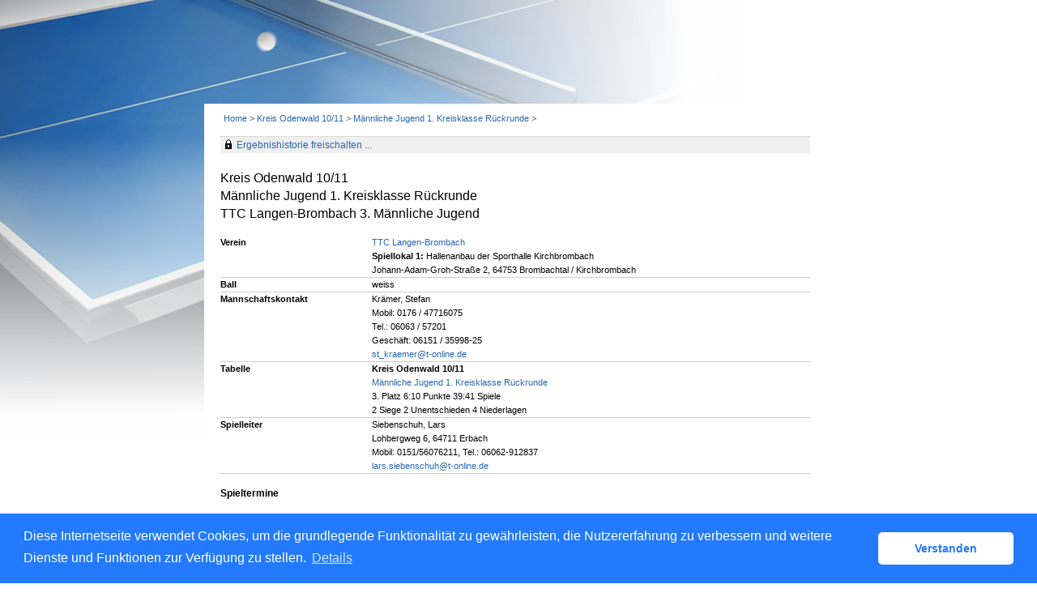

--- FILE ---
content_type: text/html; charset=utf-8
request_url: https://httv.click-tt.de/cgi-bin/WebObjects/nuLigaTTDE.woa/wa/teamPortrait?teamtable=1150796&championship=K45+10%2F11&group=150123
body_size: 39013
content:


  <!DOCTYPE html PUBLIC "-//W3C//DTD XHTML 1.0 Transitional//EN" "http://www.w3.org/TR/xhtml1/DTD/xhtml1-transitional.dtd">
<html xmlns="http://www.w3.org/1999/xhtml" lang="de">
  <!-- InstanceBegin template="/Templates/Standard.dwt" codeOutsideHTMLIsLocked="false" -->
  <head>
    <meta http-equiv="content-type" content="text/html; charset=utf-8" />
    <meta name="robots" content="all" />
    <meta name="publisher" content="nuLiga" />
    <meta name="author" content="nuLiga" />
    <meta name="nuLigaStatsUrl" content="/nuLigaTTDE/wa/teamPortrait/view?teamtable=1150796&championship=K45+10%2F11&group=150123" />
<meta name="uLigaStatsRefUrl" />

    <!-- InstanceBeginEditable name="doctitle" -->
    <title>
      click-TT
       &ndash; 
      Mannschaftsportrait
    </title>
     <meta name="robots" content="noindex,nofollow"></meta> 
    <!-- InstanceEndEditable -->
    
<link rel="stylesheet" type="text/css" href="/WebObjects/nuLiga.woa/Frameworks/nuLigaWebResources.framework/WebServerResources/css/print.css?nlv=fb9982a0" media="print" />
    
<link rel="stylesheet" type="text/css" href="/WebObjects/nuLiga.woa/Frameworks/nuLigaWebResources.framework/WebServerResources/css/default.css?nlv=fb9982a0" media="all" />
    
<link rel="stylesheet" type="text/css" href="/WebObjects/nuLiga.woa/Frameworks/nuLigaWebResources.framework/WebServerResources/css/interface.css?nlv=fb9982a0" media="screen" />
    <link rel="stylesheet" type="text/css" href="/sources/template.css?nlv=fb9982a0" media="screen" />

    
<link rel="stylesheet" type="text/css" href="/WebObjects/nuLiga.woa/Frameworks/nuLigaWebResources.framework/WebServerResources/css/club-offers.css?nlv=fb9982a0" media="all" />
    
<link rel="stylesheet" type="text/css" href="/WebObjects/nuLiga.woa/Frameworks/nuLigaWebResources.framework/WebServerResources/css/referee-observation-questionnaire.css?nlv=fb9982a0" media="all" />
    
    <script type="text/javascript" src="/WebObjects/nuLiga.woa/Frameworks/nuLigaWebResources.framework/WebServerResources/js/default.js?nlv=fb9982a0"></script>
    
      <script type="text/javascript" src="/banner/federationLists.ujs?nlv=fb9982a0"></script>
      <script type="text/javascript" src="/banner/federationFunctions.js?nlv=fb9982a0"></script>
      
        <script type="text/javascript" src="https://banner.click-tt.de/lists.ujs?nlv=fb9982a0"></script>
        <script type="text/javascript" src="https://banner.click-tt.de/functions.js?nlv=fb9982a0"></script>
      
      
      
    
    <script type="text/javascript">
               <!-- 
      	var tickerposition=0; 
      	var tickerlength=50; 
        var tickermessage='';  
      	function initTerminationMessageTicker() {		 
      		if ( tickermessage != "" ) {	 
      			var i, msg=""; 
      			for ( i=0;i<tickerlength;i++ ) msg += " "; 
      			msg += "+ + + " + tickermessage + " + + +"; 
      			document.getElementById("terminationMessage").innerHTML = msg.substr(tickerposition,tickerlength).replace(/ /g," ") + " "; 
      			if ( tickerposition++ >= msg.length ) tickerposition=0; 
      			setTimeout("initTerminationMessageTicker()",1500/10);		 
      	} 
      }
       //--> 
    </script>
    
    
      <link rel="stylesheet" type="text/css" href="//cdnjs.cloudflare.com/ajax/libs/cookieconsent2/3.1.0/cookieconsent.min.css" />
<script src="//cdnjs.cloudflare.com/ajax/libs/cookieconsent2/3.1.0/cookieconsent.min.js"></script>
<script>
    window.addEventListener("load", function() {
    window.cookieconsent.initialise({
        "cookie": {
            "name": "disclaimer_cookie",
            "expiryDays": 999
        },
        "palette": {
            "popup": {
                "background": "#237afc"
            },
            "button": {
                "background": "#fff",
                "text": "#237afc"
            }
        },
        "theme": "classic",
        "position": "bottom",
        "content": {
            "message": "Diese Internetseite verwendet Cookies, um die grundlegende Funktionalität zu gewährleisten, die Nutzererfahrung zu verbessern und weitere Dienste und Funktionen zur Verfügung zu stellen.",
            "dismiss": "Verstanden",
            "link": "Details",
            "href": 'https://httv.click-tt.de/cgi-bin/WebObjects/nuLigaTTDE.woa/wa/dataProtection'
        }
    })});
</script>
    
  </head>
  <body>
    
      
        <div id="banner-super">
		
<!-- SZM is no longer in use -->
		
		</div>
      
      
        <div id="banner-skyscraper">
		
<!-- SZM is no longer in use -->
		
		</div>
      
      <div id="layoutBanner800">
        <script type="text/javascript">
          if (typeof layoutBanner800 === 'function') {
            layoutBanner800();
          }
        </script>
      </div>
      <div id="layoutBanner801">
        <script type="text/javascript">
          if (typeof layoutBanner801 === 'function') {
            layoutBanner801();
          }
        </script>
      </div>
    

    <div id="page">
      
      <div id="header">
        <div id="logo">
        
            
          
          
            
              <a href="/"> <img  alt="Home" src="/WebObjects/nuLiga.woa/Frameworks/nuLigaWebResources.framework/WebServerResources/img/spacer.gif?nlv=fb9982a0" /> </a>
            

          

        </div>
        
          
            
              <script type="text/javascript">banner0();</script>
            
            
            
          

        

        
        <div id="date"> <!-- TODO: publish a reasonable update date --> </div>
      </div>
      <div id="tabs-external">
        
          

        

      </div>
      

      <div id="tabs">
        

        

      </div>
      
    <div id="breadcrumb">
      

  
    <a href="/" target="_top">Home</a>
    &gt; 
  
  

      <a href="/cgi-bin/WebObjects/nuLigaTTDE.woa/wa/leaguePage?championship=K45+10%2F11">Kreis Odenwald 10/11</a>
      &gt; 
      <a href="/cgi-bin/WebObjects/nuLigaTTDE.woa/wa/groupPage?championship=K45+10%2F11&amp;group=150123">Männliche Jugend 1. Kreisklasse Rückrunde</a>
      &gt; 
    </div>
    <div id="container">
      <div id="navigation">  </div>
      <div id="content"> 

  
    <div id="content-row1">
       
  <div id="locker">
    <script type="text/javascript">
      function toggleDisplay(elementId) {
          var control = document.getElementById(elementId);
          if ( control.style.display == "none" ) control.style.display = "block";
          else control.style.display = "none";
       }
    </script>
    
      <form method="post" action="https://httv.click-tt.de/cgi-bin/WebObjects/nuLigaTTDE.woa/wa/teamPortrait?teamtable=1150796&championship=K45+10%2F11&group=150123" class="query">
        <fieldset>
          <legend>
            <a href="#" onclick="toggleDisplay('historicalDataForm');">Ergebnishistorie freischalten ...</a>
          </legend>
          <div id="historicalDataForm" style="display:none">
            <p class="info">
              Der Zugriff auf personenbezogene Inhalte früherer Spielzeiten ist click-TT-Nutzern vorbehalten, die über Benutzernamen und Passwort verfügen und sich im Rahmen ihres Zugangs den Datenschutzbestimmungen unterworfen haben. Die Freischaltung erfolgt für einen Zeitraum von 30 Minuten. Falls Sie keinen Zugang haben, nutzen Sie bitte die Möglichkeit der
              
                <a target="_top" href="/cgi-bin/WebObjects/nuLigaTTDE.woa/wa/nuUserIdentification?federation=HeTTV">Neuregistrierung</a>.
              
            </p>
            <p>&nbsp;</p>
            <p>
              <label>E-Mail:</label>
              <input type="text" name="username" />
            </p>
            <p>
              <label>Passwort:</label>
              <input type="password" name="password" />
            </p>
            <p class="action"> <input type="submit" value="Login" class="button" /></p>
          </div>
        </fieldset>
      </form>
    
    
  </div>


      <h1>
        Kreis Odenwald 10/11
        <br />
        Männliche Jugend 1. Kreisklasse Rückrunde
        <br />
        TTC Langen-Brombach&nbsp;3.&nbsp;Männliche Jugend&nbsp;
      </h1>
      <table class="result-set" cellspacing="0" cellpadding="0" border="0">
        <tr>
          <td>
            <b>Verein</b>
          </td>
          
        
        	<td>
            <a href="/cgi-bin/WebObjects/nuLigaTTDE.woa/wa/clubInfoDisplay?club=221">TTC Langen-Brombach</a>
            <br />
            
              <b>Spiellokal 1:</b>
              Hallenanbau der Sporthalle Kirchbrombach<br />Johann-Adam-Groh-Straße 2, 64753 Brombachtal / Kirchbrombach
              <br />
            
            
            
          </td>
        
        
            
        </tr>
        
          <tr>
            <td>
              <b>Ball</b>
            </td>
            <td>weiss</td>
          </tr>
        
        
          
            <tr>
              <td>
                <b>Mannschaftskontakt</b>
              </td>
              <td>Krämer, Stefan<br />Mobil: 0176 / 47716075<br />Tel.: 06063 / 57201<br />Geschäft: 06151 / 35998-25<br /><script type="text/JavaScript" language=JavaScript>
encodeEmail('de', 'st_kraemer', 't-online', '')</script></td>
            </tr>
          
        
        <tr>
          <td>
            <b>Tabelle</b>
          </td>
          <td>
            <b>Kreis Odenwald 10/11</b>
            <br />
            <a href="/cgi-bin/WebObjects/nuLigaTTDE.woa/wa/groupPage?championship=K45+10%2F11&amp;group=150123">Männliche Jugend 1. Kreisklasse Rückrunde</a>
            <br />
            
            3. Platz&nbsp;6:10
            Punkte
            39:41
            Spiele
            <br />
            2
            Siege 
            2
            Unentschieden 
            4
            Niederlagen</td>
        </tr>
        
          
            <tr>
              <td nowrap="nowrap">
                <b>Spielleiter</b>
              </td>
              <td>Siebenschuh, Lars<br />Lohbergweg 6, 64711 Erbach<br />Mobil: 0151/56076211, Tel.: 06062-912837<br /><script type="text/JavaScript" language=JavaScript>
encodeEmail('de', 'lars', 't-online', 'siebenschuh')</script></td>
            </tr>
          
        
        
      </table>
    </div>
    <!-- div id=content-col2>
    <div id=sub-navigation>
        <h2>Tabellen und Spielpl&auml;ne</h2>
        <ul>
            <li>
                <a href="#">Tabelle und Spielplan (Aktuell)</a>
            </li>
            <li>Tabelle&nbsp;<a href="#">VR</a>&nbsp;|&nbsp;<a href="#">RR</a>
            </li>
            <li>Spielplan&nbsp;<a href="#">VR</a>&nbsp;|&nbsp;<a href="#">RR</a>
            </li>
        </ul></div><div id=sub-navigation><h2>Mannschaftsportrait</h2>
        <ul>
            <li>Mannschaftsportrait&nbsp;<a href="#">VR</a>&nbsp;|&nbsp;<a href="#">RR</a>&nbsp;|&nbsp;<a href="#">Gesamt</a></li></ul></div></div -->
    <div id="content-row2">
      
      
        <h2>Spieltermine
        </h2>
        

  
  <table class="result-set" cellspacing="0" border="0" cellpadding="0">
    
      
      
        
          <tr>
            <th colspan="3">Tag Datum Zeit</th>
            
              <th>
              	Spiellokal
              </th>
            
            
            
            
            
            
            <th>Heimmannschaft</th>
            
            <th>Gastmannschaft</th>
            
            <th class="center">
              
                Spiele
                
              
              
            </th>
            
            
              <th>&nbsp;</th>
            
            <th>&nbsp;</th>
            <th>&nbsp;</th>
          </tr>
        
      
      <tr>
        
        
          
          
              <td nowrap="nowrap">
	            Sa.
	          </td>
	          <td nowrap="nowrap">
	            22.01.2011
	          </td>
          

        
		
        
        
        <td nowrap="nowrap">
          
          
            
            17:00
            
            
            
          &nbsp;</td>
        
          
            <td class="center" nowrap="nowrap">
              
                
                  <a alt="Spiellokalnummer (Heimverein)" title="Spiellokalnummer (Heimverein)" href="/cgi-bin/WebObjects/nuLigaTTDE.woa/wa/clubInfoDisplay?club=219">(1)</a>
                
              
              &nbsp; 
            </td>
          
          
        
        
        
        
        
        
        <td nowrap="nowrap">TTC Hetzbach II</td>
        
        <td nowrap="nowrap">
          	TTC Langen-Brombach III&nbsp;
				</td>
				
        <td nowrap="nowrap" class="center">
          
          	
	            
	              <span>
	                6:4
	              </span>
	            
	        
	              
          
          
        </td>
        
				
          <td nowrap="nowrap" class="center">&nbsp;</td>
        
        <td nowrap="nowrap">
          <img alt="Spielbericht genehmigt" border="0" title="Spielbericht genehmigt" src="/WebObjects/nuLiga.woa/Frameworks/nuLigaFramework.framework/WebServerResources/img/icons/check.gif?nlv=fb9982a0" width="13" height="11" />
        </td>
        <td nowrap="nowrap">
          &nbsp; 
          <span></span>
        </td>
      </tr>
    
      
      
      <tr>
        
        
          
          
              <td nowrap="nowrap">
	            Sa.
	          </td>
	          <td nowrap="nowrap">
	            29.01.2011
	          </td>
          

        
		
        
        
        <td nowrap="nowrap" alt="verlegt, ursprünglicher Termin: Sa. 29.01.2011 16:00" title="verlegt, ursprünglicher Termin: Sa. 29.01.2011 16:00">
          
          
            
            15:30
            
            &nbsp;v
            
          &nbsp;</td>
        
          
            <td class="center" nowrap="nowrap">
              
                
                  <a alt="Spiellokalnummer (Heimverein)" title="Spiellokalnummer (Heimverein)" href="/cgi-bin/WebObjects/nuLigaTTDE.woa/wa/clubInfoDisplay?club=221">(1)</a>
                
              
              &nbsp; 
            </td>
          
          
        
        
        
        
        
        
        <td nowrap="nowrap">TTC Langen-Brombach III</td>
        
        <td nowrap="nowrap">
          	SV 1908 Falken-Gesäß&nbsp;
				</td>
				
        <td nowrap="nowrap" class="center">
          
          	
	            
	              <span>
	                5:5
	              </span>
	            
	        
	              
          
          
        </td>
        
				
          <td nowrap="nowrap" class="center">&nbsp;</td>
        
        <td nowrap="nowrap">
          <img alt="Spielbericht genehmigt" border="0" title="Spielbericht genehmigt" src="/WebObjects/nuLiga.woa/Frameworks/nuLigaFramework.framework/WebServerResources/img/icons/check.gif?nlv=fb9982a0" width="13" height="11" />
        </td>
        <td nowrap="nowrap">
          &nbsp; 
          <span></span>
        </td>
      </tr>
    
      
      
      <tr>
        
        
          
          
              <td nowrap="nowrap">
	            Di.
	          </td>
	          <td nowrap="nowrap">
	            01.02.2011
	          </td>
          

        
		
        
        
        <td nowrap="nowrap" alt="Halle verlegt/verlegt, ursprünglicher Termin: Sa. 05.02.2011 10:30" title="Halle verlegt/verlegt, ursprünglicher Termin: Sa. 05.02.2011 10:30">
          
          
            
            18:30
            
            &nbsp;h/v
            
          &nbsp;</td>
        
          
            <td class="center" nowrap="nowrap">
              
              
                <span alt="Turnhalle Erlenbach" title="Turnhalle Erlenbach">(H)</span>
              &nbsp; 
            </td>
          
          
        
        
        
        
        
        
        <td nowrap="nowrap">TV Dorf-Erbach</td>
        
        <td nowrap="nowrap">
          	TTC Langen-Brombach III&nbsp;
				</td>
				
        <td nowrap="nowrap" alt="Mannschaft zurückgezogen/gestrichen" class="center" title="Mannschaft zurückgezogen/gestrichen">
          
          	
	            
	              <span>
	                4:6
	              </span>
	            
	        
	              
          
          
        </td>
        
				
          <td nowrap="nowrap" alt="Mannschaft zurückgezogen/gestrichen" class="center" title="Mannschaft zurückgezogen/gestrichen">Z&nbsp;</td>
        
        <td nowrap="nowrap">
          <img alt="Spielbericht genehmigt" border="0" title="Spielbericht genehmigt" src="/WebObjects/nuLiga.woa/Frameworks/nuLigaFramework.framework/WebServerResources/img/icons/check.gif?nlv=fb9982a0" width="13" height="11" />
        </td>
        <td nowrap="nowrap">
          &nbsp; 
          <span></span>
        </td>
      </tr>
    
      
      
      <tr>
        
        
          
          
              <td nowrap="nowrap">
	            Sa.
	          </td>
	          <td nowrap="nowrap">
	            12.02.2011
	          </td>
          

        
		
        
        
        <td nowrap="nowrap" alt="verlegt, ursprünglicher Termin: So. 13.02.2011 10:00" title="verlegt, ursprünglicher Termin: So. 13.02.2011 10:00">
          
          
            
            13:30
            
            &nbsp;v
            
          &nbsp;</td>
        
          
            <td class="center" nowrap="nowrap">
              
                
                  <a alt="Spiellokalnummer (Heimverein)" title="Spiellokalnummer (Heimverein)" href="/cgi-bin/WebObjects/nuLigaTTDE.woa/wa/clubInfoDisplay?club=221">(1)</a>
                
              
              &nbsp; 
            </td>
          
          
        
        
        
        
        
        
        <td nowrap="nowrap">TTC Langen-Brombach III</td>
        
        <td nowrap="nowrap">
          	SV 1972 Ober-Hainbrunn&nbsp;
				</td>
				
        <td nowrap="nowrap" class="center">
          
          	
	            
	              <span>
	                4:6
	              </span>
	            
	        
	              
          
          
        </td>
        
				
          <td nowrap="nowrap" class="center">&nbsp;</td>
        
        <td nowrap="nowrap">
          <img alt="Spielbericht genehmigt" border="0" title="Spielbericht genehmigt" src="/WebObjects/nuLiga.woa/Frameworks/nuLigaFramework.framework/WebServerResources/img/icons/check.gif?nlv=fb9982a0" width="13" height="11" />
        </td>
        <td nowrap="nowrap">
          &nbsp; 
          <span></span>
        </td>
      </tr>
    
      
      
      <tr>
        
        
          
          
              <td nowrap="nowrap">
	            Sa.
	          </td>
	          <td nowrap="nowrap">
	            19.02.2011
	          </td>
          

        
		
        
        
        <td nowrap="nowrap">
          
          
            
            10:30
            
            
            
          &nbsp;</td>
        
          
            <td class="center" nowrap="nowrap">
              
                
                  <a alt="Spiellokalnummer (Heimverein)" title="Spiellokalnummer (Heimverein)" href="/cgi-bin/WebObjects/nuLigaTTDE.woa/wa/clubInfoDisplay?club=343">(1)</a>
                
              
              &nbsp; 
            </td>
          
          
        
        
        
        
        
        
        <td nowrap="nowrap">TTC Mümling-Grumbach II</td>
        
        <td nowrap="nowrap">
          	TTC Langen-Brombach III&nbsp;
				</td>
				
        <td nowrap="nowrap" class="center">
          
          	
	            
	              <span>
	                5:5
	              </span>
	            
	        
	              
          
          
        </td>
        
				
          <td nowrap="nowrap" class="center">&nbsp;</td>
        
        <td nowrap="nowrap">
          <img alt="Spielbericht genehmigt" border="0" title="Spielbericht genehmigt" src="/WebObjects/nuLiga.woa/Frameworks/nuLigaFramework.framework/WebServerResources/img/icons/check.gif?nlv=fb9982a0" width="13" height="11" />
        </td>
        <td nowrap="nowrap">
          &nbsp; 
          <span></span>
        </td>
      </tr>
    
      
      
      <tr>
        
        
          
          
              <td nowrap="nowrap">
	            Mi.
	          </td>
	          <td nowrap="nowrap">
	            23.02.2011
	          </td>
          

        
		
        
        
        <td nowrap="nowrap" alt="verlegt, ursprünglicher Termin: Sa. 26.02.2011 13:30" title="verlegt, ursprünglicher Termin: Sa. 26.02.2011 13:30">
          
          
            
            18:00
            
            &nbsp;v
            
          &nbsp;</td>
        
          
            <td class="center" nowrap="nowrap">
              
                
                  <a alt="Spiellokalnummer (Heimverein)" title="Spiellokalnummer (Heimverein)" href="/cgi-bin/WebObjects/nuLigaTTDE.woa/wa/clubInfoDisplay?club=221">(1)</a>
                
              
              &nbsp; 
            </td>
          
          
        
        
        
        
        
        
        <td nowrap="nowrap">TTC Langen-Brombach III</td>
        
        <td nowrap="nowrap">
          	TTC Hetzbach II&nbsp;
				</td>
				
        <td nowrap="nowrap" class="center">
          
          	
	            
	              <span>
	                3:7
	              </span>
	            
	        
	              
          
          
        </td>
        
				
          <td nowrap="nowrap" class="center">&nbsp;</td>
        
        <td nowrap="nowrap">
          <img alt="Spielbericht genehmigt" border="0" title="Spielbericht genehmigt" src="/WebObjects/nuLiga.woa/Frameworks/nuLigaFramework.framework/WebServerResources/img/icons/check.gif?nlv=fb9982a0" width="13" height="11" />
        </td>
        <td nowrap="nowrap">
          &nbsp; 
          <span></span>
        </td>
      </tr>
    
      
      
      <tr>
        
        
          
          
              <td nowrap="nowrap">
	            Mo.
	          </td>
	          <td nowrap="nowrap">
	            14.03.2011
	          </td>
          

        
		
        
        
        <td nowrap="nowrap" alt="verlegt, ursprünglicher Termin: Sa. 19.03.2011 17:00" title="verlegt, ursprünglicher Termin: Sa. 19.03.2011 17:00">
          
          
            
            18:00
            
            &nbsp;v
            
          &nbsp;</td>
        
          
            <td class="center" nowrap="nowrap">
              
                
                  <a alt="Spiellokalnummer (Heimverein)" title="Spiellokalnummer (Heimverein)" href="/cgi-bin/WebObjects/nuLigaTTDE.woa/wa/clubInfoDisplay?club=214">(1)</a>
                
              
              &nbsp; 
            </td>
          
          
        
        
        
        
        
        
        <td nowrap="nowrap">SV 1908 Falken-Gesäß</td>
        
        <td nowrap="nowrap">
          	TTC Langen-Brombach III&nbsp;
				</td>
				
        <td nowrap="nowrap" class="center">
          
          	
	            
	              <span>
	                3:7
	              </span>
	            
	        
	              
          
          
        </td>
        
				
          <td nowrap="nowrap" class="center">&nbsp;</td>
        
        <td nowrap="nowrap">
          <img alt="Spielbericht genehmigt" border="0" title="Spielbericht genehmigt" src="/WebObjects/nuLiga.woa/Frameworks/nuLigaFramework.framework/WebServerResources/img/icons/check.gif?nlv=fb9982a0" width="13" height="11" />
        </td>
        <td nowrap="nowrap">
          &nbsp; 
          <span></span>
        </td>
      </tr>
    
      
      
      <tr>
        
        
          
          
              <td nowrap="nowrap">
	            Sa.
	          </td>
	          <td nowrap="nowrap">
	            02.04.2011
	          </td>
          

        
		
        
        
        <td nowrap="nowrap">
          
          
            
            16:30
            
            
            
          &nbsp;</td>
        
          
            <td class="center" nowrap="nowrap">
              
                
                  <a alt="Spiellokalnummer (Heimverein)" title="Spiellokalnummer (Heimverein)" href="/cgi-bin/WebObjects/nuLigaTTDE.woa/wa/clubInfoDisplay?club=224">(1)</a>
                
              
              &nbsp; 
            </td>
          
          
        
        
        
        
        
        
        <td nowrap="nowrap">SV 1972 Ober-Hainbrunn</td>
        
        <td nowrap="nowrap">
          	TTC Langen-Brombach III&nbsp;
				</td>
				
        <td nowrap="nowrap" class="center">
          
          	
	            
	              <span>
	                6:4
	              </span>
	            
	        
	              
          
          
        </td>
        
				
          <td nowrap="nowrap" class="center">&nbsp;</td>
        
        <td nowrap="nowrap">
          <img alt="Spielbericht genehmigt" border="0" title="Spielbericht genehmigt" src="/WebObjects/nuLiga.woa/Frameworks/nuLigaFramework.framework/WebServerResources/img/icons/check.gif?nlv=fb9982a0" width="13" height="11" />
        </td>
        <td nowrap="nowrap">
          &nbsp; 
          <span></span>
        </td>
      </tr>
    
      
      
      <tr>
        
        
          
          
              <td nowrap="nowrap">
	            Sa.
	          </td>
	          <td nowrap="nowrap">
	            09.04.2011
	          </td>
          

        
		
        
        
        <td nowrap="nowrap">
          
          
            
            16:00
            
            
            
          &nbsp;</td>
        
          
            <td class="center" nowrap="nowrap">
              
                
                  <a alt="Spiellokalnummer (Heimverein)" title="Spiellokalnummer (Heimverein)" href="/cgi-bin/WebObjects/nuLigaTTDE.woa/wa/clubInfoDisplay?club=221">(1)</a>
                
              
              &nbsp; 
            </td>
          
          
        
        
        
        
        
        
        <td nowrap="nowrap">TTC Langen-Brombach III</td>
        
        <td nowrap="nowrap">
          	TTC Mümling-Grumbach II&nbsp;
				</td>
				
        <td nowrap="nowrap" class="center">
          
          	
	            
	              <span>
	                7:3
	              </span>
	            
	        
	              
          
          
        </td>
        
				
          <td nowrap="nowrap" class="center">&nbsp;</td>
        
        <td nowrap="nowrap">
          <img alt="Spielbericht genehmigt" border="0" title="Spielbericht genehmigt" src="/WebObjects/nuLiga.woa/Frameworks/nuLigaFramework.framework/WebServerResources/img/icons/check.gif?nlv=fb9982a0" width="13" height="11" />
        </td>
        <td nowrap="nowrap">
          &nbsp; 
          <span></span>
        </td>
      </tr>
    
  </table>
  

      
  	  <a target="_blank" class="picto-ical-add" href="https://httv.click-tt.de/cgi-bin/WebObjects/nuLigaTTDE.woa/wa/getTeamMeetingsWebcal?teamid=740906&token=fMkHVceN17s%3D">Kalender herunterladen</a><br>
  	  <a target="_blank" class="picto-ical-download" href="webcal://httv.click-tt.de/cgi-bin/WebObjects/nuLigaTTDE.woa/wa/getTeamMeetingsWebcal?teamid=740906&token=fMkHVceN17s%3D">Zu Kalender hinzufügen</a><br>
  	  <a target="_blank" class="picto-pdf" href="/cgi-bin/WebObjects/nuLigaDokumentTTDE.woa/wa/nuDokument?dokument=ScheduleReportFOP&teamtable=1150796">Mannschaftsspielplan (pdf)</a>
      
        
          
            
              <div id="mytischtennis-info">
                <h2>Spielerbilanzen&nbsp;</h2>
                <a href="https://www.mytischtennis.de/" target="_blank"><img src="https://www.mytischtennis.de/images/myTT_Banner_195x50.gif" alt="myTischtennis" name="myTischtennis" width="195" height="50" /></a>
              </div>
            
            
  
    <table class="result-set" cellspacing="0" border="0" cellpadding="0">
      
        
          
            
            
            
              <tr>
                <th>Rang</th>
                <th>Name, Vorname</th>
                
                <th>&nbsp;</th>
                <th class="center">Einsätze</th>
                
                  <th class="center">Einzel/Doppel</th>
                
                
                  <th class="center">1</th>
                
                  <th class="center">2</th>
                
                  <th class="center">3</th>
                
                  <th class="center">4</th>
                
                <th class="center">gesamt</th>
                
              </tr>
            
          
          <tr>
            <td>1.2</td>
            <td>
              <a alt="Spielerportrait und head-to-head" title="Spielerportrait und head-to-head" href="/cgi-bin/WebObjects/nuLigaTTDE.woa/wa/playerPortrait?federation=HeTTV&amp;season=2010%2F11&amp;person=763368&amp;club=221">Kimmel, Julius</a>&nbsp;&nbsp;
            </td>
            
            <td align="right">&nbsp;</td>
            <td class="center">1</td>
            
              <td class="center">1</td>
            
            
              <td class="center">&nbsp;</td>
            
              <td class="center">&nbsp;</td>
            
              <td class="center">1:0</td>
            
              <td class="center">1:0</td>
            
            <td class="center">2:0</td>
            
          </tr>
        
          
          <tr>
            <td>1.4</td>
            <td>
              <a alt="Spielerportrait und head-to-head" title="Spielerportrait und head-to-head" href="/cgi-bin/WebObjects/nuLigaTTDE.woa/wa/playerPortrait?federation=HeTTV&amp;season=2010%2F11&amp;person=1376761&amp;club=221">Heist, Florian</a>&nbsp;&nbsp;
            </td>
            
            <td align="right">&nbsp;</td>
            <td class="center">1</td>
            
              <td class="center">1</td>
            
            
              <td class="center">&nbsp;</td>
            
              <td class="center">&nbsp;</td>
            
              <td class="center">0:1</td>
            
              <td class="center">1:0</td>
            
            <td class="center">1:1</td>
            
          </tr>
        
          
          <tr>
            <td>3.1</td>
            <td>
              <a alt="Spielerportrait und head-to-head" title="Spielerportrait und head-to-head" href="/cgi-bin/WebObjects/nuLigaTTDE.woa/wa/playerPortrait?federation=HeTTV&amp;season=2010%2F11&amp;person=708831&amp;club=221">Beck, Johannes</a>&nbsp;&nbsp;
            </td>
            
            <td align="right">&nbsp;</td>
            <td class="center">9</td>
            
              <td class="center">9</td>
            
            
              <td class="center">1:1</td>
            
              <td class="center">2:0</td>
            
              <td class="center">5:2</td>
            
              <td class="center">7:0</td>
            
            <td class="center">15:3</td>
            
          </tr>
        
          
          <tr>
            <td>3.3</td>
            <td>
              <a alt="Spielerportrait und head-to-head" title="Spielerportrait und head-to-head" href="/cgi-bin/WebObjects/nuLigaTTDE.woa/wa/playerPortrait?federation=HeTTV&amp;season=2010%2F11&amp;person=708833&amp;club=221">Hofmann, Christin</a>&nbsp;&nbsp;
            </td>
            
            <td align="right">&nbsp;</td>
            <td class="center">7</td>
            
              <td class="center">7</td>
            
            
              <td class="center">2:5</td>
            
              <td class="center">1:6</td>
            
              <td class="center">&nbsp;</td>
            
              <td class="center">&nbsp;</td>
            
            <td class="center">3:11</td>
            
          </tr>
        
          
          <tr>
            <td>3.4</td>
            <td>
              <a alt="Spielerportrait und head-to-head" title="Spielerportrait und head-to-head" href="/cgi-bin/WebObjects/nuLigaTTDE.woa/wa/playerPortrait?federation=HeTTV&amp;season=2010%2F11&amp;person=280920&amp;club=221">Krämer, Dominik</a>&nbsp;&nbsp;
            </td>
            
            <td align="right">&nbsp;</td>
            <td class="center">9</td>
            
              <td class="center">9</td>
            
            
              <td class="center">1:8</td>
            
              <td class="center">5:4</td>
            
              <td class="center">&nbsp;</td>
            
              <td class="center">&nbsp;</td>
            
            <td class="center">6:12</td>
            
          </tr>
        
          
          <tr>
            <td>3.5</td>
            <td>
              <a alt="Spielerportrait und head-to-head" title="Spielerportrait und head-to-head" href="/cgi-bin/WebObjects/nuLigaTTDE.woa/wa/playerPortrait?federation=HeTTV&amp;season=2010%2F11&amp;person=1376261&amp;club=221">Pardo Lopez, Pablo</a>&nbsp;&nbsp;
            </td>
            
            <td align="right">&nbsp;</td>
            <td class="center">9</td>
            
              <td class="center">9</td>
            
            
              <td class="center">&nbsp;</td>
            
              <td class="center">&nbsp;</td>
            
              <td class="center">4:5</td>
            
              <td class="center">4:5</td>
            
            <td class="center">8:10</td>
            
          </tr>
        
        
          
          
            <tr>
              <td>&nbsp;</td>
              <td>&nbsp;</td>
              
              <td>&nbsp;</td>
              <td>&nbsp;</td>
              
                <td>&nbsp;</td>
              
              <TD colspan="4">
                <b>Einzel</b>
              </TD>
              <td class="center">
                <b>
                  35:37
                </b>
              </td>
              
            </tr>
          
        
        
          <tr>
            <td>&nbsp;</td>
            <td>Beck, Johannes / Krämer, Dominik</td>
            
            <td>&nbsp;</td>
            <td class="center">&nbsp;</td>
            
              <td class="center">9</td>
            
            
              <td class="center">&nbsp;</td>
            
              <td class="center">&nbsp;</td>
            
              <td class="center">&nbsp;</td>
            
              <td class="center">&nbsp;</td>
            
            <td class="center">5:4</td>
            
          </tr>
        
          <tr>
            <td>&nbsp;</td>
            <td>Hofmann, Christin / Pardo Lopez, Pablo</td>
            
            <td>&nbsp;</td>
            <td class="center">&nbsp;</td>
            
              <td class="center">7</td>
            
            
              <td class="center">&nbsp;</td>
            
              <td class="center">&nbsp;</td>
            
              <td class="center">&nbsp;</td>
            
              <td class="center">&nbsp;</td>
            
            <td class="center">4:3</td>
            
          </tr>
        
          <tr>
            <td>&nbsp;</td>
            <td>Kimmel, Julius / Pardo Lopez, Pablo</td>
            
            <td>&nbsp;</td>
            <td class="center">&nbsp;</td>
            
              <td class="center">1</td>
            
            
              <td class="center">&nbsp;</td>
            
              <td class="center">&nbsp;</td>
            
              <td class="center">&nbsp;</td>
            
              <td class="center">&nbsp;</td>
            
            <td class="center">1:0</td>
            
          </tr>
        
          <tr>
            <td>&nbsp;</td>
            <td>Heist, Florian / Pardo Lopez, Pablo</td>
            
            <td>&nbsp;</td>
            <td class="center">&nbsp;</td>
            
              <td class="center">1</td>
            
            
              <td class="center">&nbsp;</td>
            
              <td class="center">&nbsp;</td>
            
              <td class="center">&nbsp;</td>
            
              <td class="center">&nbsp;</td>
            
            <td class="center">0:1</td>
            
          </tr>
        
        
          
          
            <tr>
              <td>&nbsp;</td>
              <td>&nbsp;</td>
              
              <td>&nbsp;</td>
              <td>&nbsp;</td>
              
                <td>&nbsp;</td>
              
              <TD colspan="4">
                <b>Doppel</b>
              </TD>
              <td class="center">
                <b>
                  10:8
                </b>
              </td>
              
            </tr>
          
          <tr>
            <td></td>
            <td></td>
            
            <td></td>
            <td></td>
            
              <td></td>
            
            <TD colspan="4">
              <b>gesamt</b>
            </TD>
            <td class="center">
              <b>
                45:45
              </b>
            </td>
            
          </tr>
        
      
    </table>
  
  




            <p>&nbsp;</p>
          
        
      
      
      
    </div>
  
 </div>
    </div>
  
      <div id="footer-external">
        
      </div>
      <div id="footer">
      	<div id="footer-left">
    	    
	        
	        	<div id="footer-copyright">Für den Inhalt verantwortlich:&nbsp;Hessischer Tischtennis-Verband e.V. </div>
	        
	        <div id="footer-link">
	        	&copy;&nbsp;1999-2026&nbsp;<a target="_blank" href="http://www.datenautomaten.nu">nu Datenautomaten GmbH - Automatisierte internetgestützte Netzwerklösungen</a>
	        </div>
	        <div id="footer-navigation">
	          <a href="http://httv.click-tt.de/cgi-bin/WebObjects/nuLigaTTDE.woa/wa/contact?federation=HeTTV">Kontakt</a>, 
	          <a href="http://httv.click-tt.de/cgi-bin/WebObjects/nuLigaTTDE.woa/wa/legalNotice?federation=HeTTV">Impressum</a>,
	            <a href="http://httv.click-tt.de/cgi-bin/WebObjects/nuLigaTTDE.woa/wa/dataProtection?federation=HeTTV">Datenschutz</a>
	          
	        </div>
       </div>
      <div id="footer-right">
      	<script type="text/javascript">
	          if (typeof fedBanner104 === 'function') {
	            fedBanner104();
	          }
    	</script>
      </div>
  	</div>
    </div>
    
    <script language="JavaScript" type="text/javascript"><!-- Dynamic client side script from WebObjects

//-->
</script>
  </body>
  <!-- InstanceEnd -->
</html>
